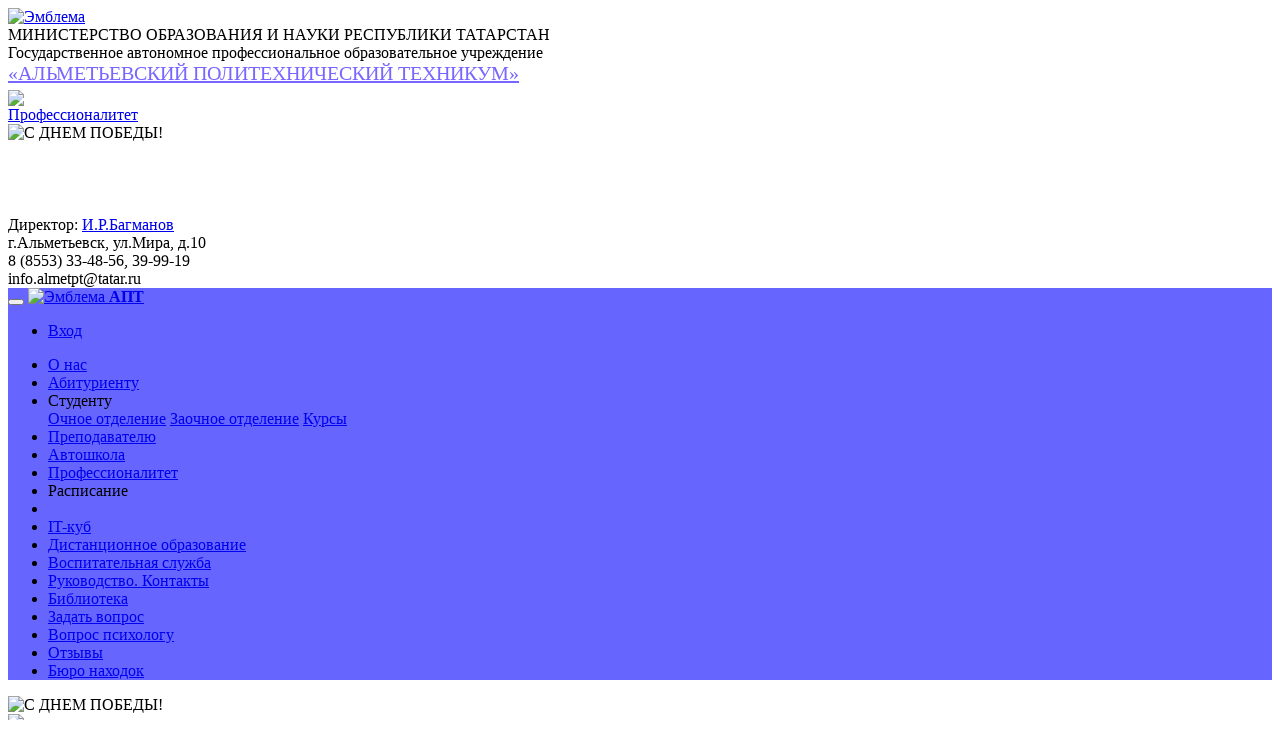

--- FILE ---
content_type: text/html; charset=utf-8
request_url: https://almetpt.ru/2020/site/html/education/umk/831
body_size: 8992
content:
<!DOCTYPE html>
<html lang="ru"><head>

  <title>УМК</title>
  <meta name="description" content="УМК">
  <meta charset="utf-8">
  <meta name="viewport" content="width=device-width, initial-scale=1, shrink-to-fit=no"/>
  <meta http-equiv="x-ua-compatible" content="IE=edge"/>
  <meta name="author" content="Рамазанов Рустем"/>
  <meta name="description" content="Информационный сайт Альметьевского политехнического техникума"/>
  <meta name="msapplication-TileColor" content="#da532c"/>
  <meta name="theme-color" content="#FFF"/>
  <link rel="canonical" href="/2020/site/html/education/umk"/>
  <meta name="yandex-verification" content="31b810274d669008" />

<!-- Yandex.Metrika informer -->
<a href="https://metrika.yandex.ru/stat/?id=48430394&amp;from=informer"
target="_blank" rel="nofollow"><img src="https://informer.yandex.ru/informer/48430394/3_0_FFFFFFFF_EFEFEFFF_0_uniques"
style="width:88px; height:31px; border:0;position: fixed;left:-999px;bottom:-999px" alt="Яндекс.Метрика" title="Яндекс.Метрика: данные за сегодня (просмотры, визиты и уникальные посетители)" class="ym-advanced-informer" data-cid="48430394" data-lang="ru" /></a>
<!-- /Yandex.Metrika informer -->

<!-- Yandex.Metrika counter -->
<script type="text/javascript" >
    (function (d, w, c) {
        (w[c] = w[c] || []).push(function() {
            try {
                w.yaCounter48430394 = new Ya.Metrika({
                    id:48430394,
                    clickmap:true,
                    trackLinks:true,
                    accurateTrackBounce:true
                });
            } catch(e) { }
        });

        var n = d.getElementsByTagName("script")[0],
            s = d.createElement("script"),
            f = function () { n.parentNode.insertBefore(s, n); };
        s.type = "text/javascript";
        s.async = true;
        s.src = "https://mc.yandex.ru/metrika/watch.js";

        if (w.opera == "[object Opera]") {
            d.addEventListener("DOMContentLoaded", f, false);
        } else { f(); }
    })(document, window, "yandex_metrika_callbacks");
</script>
<noscript><div><img src="https://mc.yandex.ru/watch/48430394" style="position:absolute; left:-9999px;" alt="" /></div></noscript>
<!-- /Yandex.Metrika counter -->

  <link rel="apple-touch-icon" href="/apple-touch-icon.png" sizes="180x180">
  <link rel="icon" href="/favicon-120x120.png" sizes="120x120" type="image/png">
  <link rel="icon" href="/favicon-32x32.png"   sizes= "32x32"  type="image/png">
  <link rel="icon" href="/favicon-16x16.png"   sizes= "16x16"  type="image/png">
  <link rel="manifest"  href="/site.webmanifest">
  <link rel="mask-icon" href="/safari-pinned-tab.svg" color="#5bbad5">

  <link rel='stylesheet' href='/2020/css/all.min.css'>
  <link rel='stylesheet' href='/2020/css/bootstrap.min.css'>
  <link rel='stylesheet' href='/2020/css/mdb.min.css'>
  
  <link rel='stylesheet' href='/2020/classes/selectFromWindows.css?_=2022.6'>
  <link rel='stylesheet' href='/2020/static/site.css?_=2022.6'>
<style>
  #mainMenu { z-index: 1039; background-color: rgba( 0, 0, 255, 0.6);
    transition: 1.5s all cubic-bezier(0.39, 0.575, 0.565, 1);
  }
  .isSticky { background-color: rgba( 97, 98, 251, 1)!important}

  #toTop { visibility: hidden; position: fixed; right: 5px; bottom: -50px; padding: 6px 18px; z-index: 1100;
    color: #1100FF; opacity: 0; font-size: 40px; border-radius: 40px; cursor: pointer;
    transition: 1.5s all cubic-bezier(0.39, 0.575, 0.565, 1);
  }
  #toTop:hover { opacity: 0.9; background-color: rgba(255, 255, 255, 0.5);
    -webkit-box-shadow: 0 5px 11px 0 rgba(0,0,0,.18), 0 4px 15px 0 rgba(0,0,0,.15);
            box-shadow: 0 5px 11px 0 rgba(0,0,0,.4), 0 4px 15px 0 rgba(0,0,0,.9);
  }
  #toTop.isVisible { visibility: visible; opacity: 0.5; transform: translate3d(0, -60px, 0)}
  body>header div.d-none img {width: 135px; margin-right: 5px}
  @media (min-width: 1260px){
    body>header div.d-none img:nth-of-type(2) { display: inline!important}
  }
  body { background-image: url(/2020/img/site/fon.png); background-size: 100%; background-attachment: fixed}
</style>

<script>
  let debug = false;
</script>

</head><body class="d-flex align-items-start flex-column">

  <header class="container p-0 d-none d-lg-block">
    <div class="d-flex">
      <div style="width: 150px">
        <a href="/2020/site">
            <img class="position-absolute" src="/2020/img/site/emblema60.png"
              style="z-index: 1040" alt="Эмблема">
        </a>
      </div>
      <div class="py-1 flex-grow-1 text-center">
        <span>
          МИНИСТЕРСТВО ОБРАЗОВАНИЯ И НАУКИ РЕСПУБЛИКИ ТАТАРСТАН
        </span><br>
        <span class="small">
          Государственное автономное профессиональное образовательное учреждение
        </span><br>
        <a class="font-italic font-weight-bold" href="/2020/site" style="color: #76F; font-size: 125%">
          &laquo;АЛЬМЕТЬЕВСКИЙ ПОЛИТЕХНИЧЕСКИЙ ТЕХНИКУМ&raquo;
        </a>
      </div>
      <div style="width: 100px">
        <a href="/2020/site/html/proff">
            <img class="position-absolute" src="/2020/img/site/html/proff/prof-2023.png"
              style="z-index: 1040; height: 90px; margin-top: 5px" alt="Профессионалитет">
        </a>
      </div>
      <div class="d-none xd-xl-block" style="height: 92px; z-index: 1040">
        <img class="" src='/2020/img/site/Pobeda80_logo_main2.png' title='С ДНЕМ ПОБЕДЫ!'>
      </div>
      <div class="my-2 px-3 small border-left" style="border-width: 2px !important">
        <label class='pl-3 mb-1'>
          Директор:</label>
          <a href='/2020/site/html/teacherinfo/1' title='Багманов Ильдар Раисович'>И.Р.Багманов</a><br>
<!--         423457, Республика Татарстан<br> -->
        <i class="fa fa-building pr-2"></i>
                  г.Альметьевск, ул.Мира, д.10
        <br>
        <i class="fa fa-phone    pr-2"></i>8 (8553) 33-48-56, 39-99-19<br>
        <i class="fa fa-envelope pr-2"></i>info.almetpt<span>&#64;</span>tatar.ru<br>
      </div>
    </div>

  </header>

    <nav id="mainMenu"
      class="sticky-top container my-0 mx-auto navbar navbar-expand-lg navbar-dark md-rounded p-0 scrolling-navbar font-weight-normal">
    <button class="navbar-toggler" type="button" data-toggle="collapse" data-target="#navbarMenu"
        aria-controls="navbarMenu" aria-expanded="false">
      <span class="navbar-toggler-icon"></span>
    </button>
    <a class="navbar-brand d-lg-none p-0 m-0" href="/2020/site">
      <img src="/2020/img/site/emblema.png" style="width: 60px" alt="Эмблема">
      <strong class="pl-3">АПТ</strong>
    </a>
    <div class="lg-order-3 navbar-expand">
      <ul class="navbar-nav mr-auto mt-lg-0 onRipple">
        <li class="nav-item">
          <a class="nav-link" href="#" onClick="login(isCaptcha); return false">
            <span class="black-text font-italic">
              Вход</span>
            <i class="fas fa-sign-in-alt"></i>
          </a>
        </li>
      </ul>
    </div>

    <div class="collapse navbar-collapse float-left px-3" id="navbarMenu">
      <ul class="navbar-nav mr-auto mt-lg-0 onRipple">
        <li class="nav-item navbarAbout">
          <a class="nav-link" href="/2020/site/html/info">
            О нас</a>
          </a>
        </li>
        <li class="nav-item navbarForAbiturients">
          <a class="nav-link" href="/2020/site/html/abit">
            Абитуриенту</a>
        </li>
        <li class="nav-item dropdown navbarForStudents">
          <a class="nav-link" role="button" data-toggle="dropdown" id="navbarForStudents">
            Студенту</a>
          <div class="dropdown-menu" aria-labelledby="navbarForStudents">
            <a class="dropdown-item" href="/2020/site/html/students">
              Очное отделение</a>
            <a class="dropdown-item" href="/2020/site/html/correspondence">
              Заочное отделение</a>
            <a class="dropdown-item" href="/2020/site/html/courses">
              Курсы</a>
          </div>
        </li>
        <li class="nav-item navbarForTeachers">
          <a class="nav-link" href="/2020/site/html/staffs">
            Преподавателю</a>
        </li>
        <li class="nav-item">
          <a class="nav-link" href="/auto">
            Автошкола</a>
        </li>
        <li class="nav-item">
          <a class="nav-link" href="/2020/site/html/proff">Профессионалитет</a>
        </li>
        <li class="nav-item navbarSchedule">
          <a class="nav-link" onClick='menuSchedule()'>
            Расписание</a>
        </li>
        <li class="nav-item">
          <a class="nav-link" href="/2020/site/html/education/umk/?visually=impaired">
            <i class="fas fa-glasses"></i></a>
        </li>
        <li class="nav-item d-lg-none">
          <a class="nav-link" href="/2020/itcube">IT-куб</a>
        </li>
        <li class="nav-item d-lg-none">
          <a class="nav-link" href="/moodle24">Дистанционное образование</a>
        </li>
        <li class="nav-item d-lg-none">
          <a class="nav-link" href="/2020/site/html/vospitsluzhb">Воспитательная служба</a>
        </li>
        <li class="nav-item d-lg-none">
          <a class="nav-link" href="/2020/site/html/contact">Руководство. Контакты</a>
        </li>
        <li class="nav-item d-lg-none">
          <a class="nav-link" href="/2020/site/html/library">Библиотека</a>
        </li>
        <li class="nav-item d-lg-none">
          <a class="nav-link" href="/2020/site/html/questions">Задать вопрос</a>
        </li>
        <li class="nav-item d-lg-none">
          <a class="nav-link" href="/2020/site/html/questions_psih">Вопрос психологу</a>
        </li>
        <li class="nav-item d-lg-none">
          <a class="nav-link" href="/2020/site/html/reviews">Отзывы</a>
        </li>
        <li class="nav-item d-lg-none">
          <a class="nav-link" href="/2020/site/html/find">Бюро находок</a>
        </li>
      </ul>
    </div>
    <div class="dropdown-menu w-100" id="navbarSchedule">
      <div class="position-relative overflow-auto mb-2" style="max-height: 84vh"></div>
    </div>
  </nav>


  <header class="d-none">
    <img class="img-thumbnail img-fluid" src='/2020/img/site/Pobeda80_logo_main.jpg'
      tabindex="0" title='С ДНЕМ ПОБЕДЫ!'>
  </header>

  <script src='/2020/js/jquery-3.3.1.min.js'></script>
  <script src='/2020/js/bootstrap-notify.min.js'></script>
  <script src='/2020/js/jquery.mask.min.js'></script>
  <script>
    let lang = 'rus';
  </script>
  <script src='/2020/classes/selectFromWindows.js?_=2022.6' ></script>
  <script src='/2020/static/elco.js?_=2022.6' ></script>

  <main class="main flex-grow-1 container my-2 p-0">
  <div class="d-flex">
    <div class="d-none d-lg-block">
  <div class="sticky-top p-0 m-0" style="top: 45px; width: 235px">

<!--     <nav class="navbar navbar-dark mb-2 p-0 shadow-none rounded bg-white">
     <a target="_blank"  href="http://almetpt.ru/2020/site/html/library/wow"> <img src="/2020/img/site/P-75_logo.png" class="mt-3 mb-3 mx-auto" alt="75 лет победы">
    </nav>
 -->
    <nav class="d-flex mb-1 px-1">
      <a href="https://vk.com/itcubealmet" class="text-menu" title="Мы в контакте" target='_blank'>
        <i class="fab fa-2x fa-vk"></i></a>
      <a href="https://www.youtube.com/channel/UCmAl9_IXJOcbdNOJTftXmwg?view_as=subscriber" class="ml-2 text-menu" title="Мы в ютубе" target='_blank'>
        <i class="fab fa-2x fa-youtube"></i></a>
      <a href="https://rutube.ru/channel/26205048/" class="ml-2" title="Мы в РуТубе" target='_blank'>
        <img src="/2020/img/site/rutube.png"></a>
      <div class="flex-grow-1" style="margin-top:2px">
        <div class='btn-group float-right'>
          <a class="btn btn-primary"
            title='Татарский язык' href="/2020/site/html/education/umk/?lang=tat">ТАТ</a>
          <a class="btn btn-secondary disabled"
            title='Русский язык' href="/2020/site/html/education/umk/?lang=rus">РУС</a>
        </div>
      </div>
    </nav>

<!--         <nav class="navbar navbar-dark mb-2 bg-menu rounded p-0 text-center">
          <ul class="navbar-nav rounded border border-danger w-100 onRipple" style="border-width: 4px !important">
            <li class="nav-item p-2">
              <a class="nav-link pt-0 lead" href='/olump090204/olump090204'>
                <i class="fa fa-graduation-cap"></i>
                Республиканская<br>олимпиада 09.00.00
              </a>
            </li>
          </ul>
        </nav>
 -->
    <nav class="navbar navbar-dark bg-menu rounded p-0">

      <ul class="navbar-nav py-2 onRipple">
        <li class="nav-item navbarGrafik">
          <a class="nav-link" href="/2020/site/html/grafik">
            График работы техникума
          </a>
        </li>
        <li class="nav-item navbarAbout">
          <a class="nav-link" href="/2020/site/html/info">
            Основные сведения
          </a>
        </li>
        <li class="nav-item navbarForStructure">
          <a class="nav-link" href="/2020/site/html/structure/top">
            Структура и органы управления
          </a>
        </li>
        <li class="nav-item navbarForDocuments">
          <a class="nav-link" href="/2020/site/html/documents">
            Документы
          </a>
        </li>
        <li class="nav-item navbarForEducation">
          <a class="nav-link" href="/2020/site/html/education">
            Образование
          </a>
        </li>
        <li class="nav-item navbarForStandarts">
          <a class="nav-link" href="/2020/site/html/standarts">
            Образовательные стандарты
          </a>
        </li>
        <li class="nav-item navbarForContact">
          <a class="nav-link" href="/2020/site/html/contact">
            Руководство. Контакты
          </a>
        </li>
        <li class="nav-item navbarForTeacherInfo">
          <a class="nav-link" href="/2020/site/html/teacherinfo">
            Педагогический состав
          </a>
        </li>
        <li class="nav-item navbarForGosCredit">
          <a class="nav-link" href="/2020/site/html/goscredit/">
            Обркредит в СПО
          </a>
        </li>
        <li class="nav-item navbarForOsnas">
          <a class="nav-link" href="/2020/site/html/osnas/">
            Оснащенность образовательного процесса
          </a>
        </li>
        <li class="nav-item navbarForStipend">
          <a class="nav-link" href="/2020/site/html/studentgrants">
            Стипендии и иные выплаты
          </a>
        </li>
        <li class="nav-item navbarForPoy">
          <a class="nav-link" href="/2020/site/html/poy">
            Платные образовательные услуги
          </a>
        </li>
        <li class="nav-item navbarForFxd">
          <a class="nav-link" href="/2020/site/html/fxd">
            Финансово-хозяйственная деятельность
          </a>
        </li>
        <li class="nav-item navbarForDs">
          <a class="nav-link" href="/2020/site/html/ds">
            Доступная среда
          </a>
        </li>
        <li class="nav-item navbarForMs">
          <a class="nav-link" href="/2020/site/html/ms">
            Международное сотрудничество
          </a>
        </li>
        <li class="nav-item navbarForVakant">
          <a class="nav-link" href="/2020/site/html/vakant">
            Вакантные места для приема/перевода
          </a>
        </li>
        <li class="nav-item navbarForVakancy">
          <a class="nav-link" href="/2020/site/html/vacancy">
            Вакантные места для приема на работу
          </a>
        </li>
      </ul>
    </nav>
    <nav class="navbar navbar-dark bg-menu rounded mt-2 p-0">
      <ul class="navbar-nav py-2 onRipple w-100">
        <li class="nav-item navbarAnticor">
          <a class="nav-link" href="/2020/site/html/anticor">
            <i class="fa-fw fas fa-user-shield"></i>&nbsp;
            Антикоррупция
          </a>
        </li>
        <li class="nav-item navbarAntiterror">
          <a class="nav-link" href="/2020/site/html/antiterror">
            <i class="fa-fw fas fa-shield-alt"></i>&nbsp;
            Антитеррор
          </a>
        </li>
        <li class="nav-item navbarTelefone">
          <a class="nav-link" href="/2020/site/html/telefone">
            <i class="fa-fw fas fa-phone-volume"></i>&nbsp;
            Телефоны доверия
          </a>
        </li>
      </ul>
    </nav>
  </div>
</div>

    <div class="card flex-grow-1 mx-2" style="background-color: unset">
      <div class="card-header pageUpdateDate">
        <div class="miniInfo">Информация
          
          
        </div>
      </div>
      <div class="card-body">

<style>
  #outTable { margin-bottom: 100px}
  #outTable .btn { border-radius: 0; padding: .15rem .7rem; margin: .1rem .1rem}
  #outTable td { text-align: center}
  .umk-buttons { position: absolute; display: none; border-radius: 0.5rem; padding: 2px;
    background-color: #fff; box-shadow: 0px 0px 11px 5px #fff}
  .umk-buttons .text-center { font-size: .8em}
</style>

<div class='h4 text-center'>УМК <span id='nameSpec'></span></div>

<table id='outTitle' class="mx-auto"><tbody><tr data-file=''>
  <th>ОПОП</th><td id='opop'></td>
  <th class="pl-5"> РПВ</th><td id='rpv' ></td>
  <th class="pl-5"> УП </th><td id='up'  ></td>
</tr></tbody></table>

<table id='outTable' class="mx-auto outborder raz mt-2">
  <thead>
    <tr>
      <th>Код</th>
      <th>Наименование</th>
      <th>РП</th>
      <th>КОС</th>
      <th>ЛПЗ</th>
      <th>КП</th>
    </tr>
  </thead>
  <tbody></tbody>
  <tfoot></tfoot>
</table>

<script>
  let types = {opop: 'ОПОП', rpv: 'РПВ', up: 'УП', rp: 'РП', kos: 'КОС', lpz: 'ЛПЗ', kp: 'КП'}
  let $table = $('#outTable'), $nameSpec = $('#nameSpec'), $title = $('#outTitle');
  let fileType, fileParams, $selectedTD;
  let group = 831;

  function createBtn(file){
    if (file == undefined) return $('<i/>', {'class': 'fas fa-times'});
    return $('<a/>', {'class': 'btn btn-primary', href: file.path, title: file.title, target: '_blank'})
        .append($('<i/>', {'class': file.icon}));
  }
  function getUMK(){ $nameSpec.html(''); $('tfoot tr', $table).remove(); $('body .umk-buttons').remove();
    let $tbody = $('tbody', $table); $('tr', $tbody).remove();
    $.get({ url: '/2020/curricula/umk', data: {group: group}, success: res => {
      group = res.selected_group;
      if (group == undefined){
        $nameSpec.html('по группам. Группа не задана');
        $table.remove(); $title.remove();
        return;
      }
      history.replaceState('', '', '/2020/site/html/education/umk/' + group);
      $nameSpec.append(res.spec.Kod, res.name_curr, ' ', res.spec.Name);
      ['opop', 'rpv', 'up'].forEach(type => {
        $('#' + type).html(createBtn(res.files[type]));
      });
      res.out.forEach(row => {
        let $tr = $('<tr/>').data(row).append(
          $('<td/>').html(row.name),
          $('<td class="text-left"/>').html(row.Title),
        );
        ['rp', 'kos', 'lpz', 'kp'].forEach(type => {
          $tr.append($('<td/>').append(createBtn(res.files[row.file + type])));
        });
        $tbody.append($tr);
      });
    }});
  }

  $(() => getUMK());
</script>
      </div>
    </div>
    
<div class="d-none d-lg-block">
  <div class="sticky-top p-0 m-0" style="top: 45px; width: 200px">
    <nav class="navbar navbar-dark bg-menu rounded p-0">
      <ul class="navbar-nav py-2 onRipple w-100">
        <li class="nav-item ">
          <a class="nav-link" href="/2020/itcube">
            <i class="fa-fw fas fa-cube"></i>&nbsp;
            IT-куб
          </a>
        </li>
        <li class="nav-item navbarGrants">
          <a class="nav-link" href="/2020/site/html/grant">
            <i class="fa-fw fa fa-bookmark"></i>&nbsp;
            Грант РФ
          </a>
        </li>
        <li class="nav-item navbarCourses">
          <a class="nav-link" href="/2020/site/html/courses">
            <i class="fa-fw fa fa-bookmark"></i>&nbsp;
            Программы <div class="pl-4">&nbsp;ДПО и ПО</div>
          </a>
        </li>
        <li class="nav-item navbarPartnerShip">
          <a class="nav-link" href="/2020/site/html/partnership">
            <i class="fa-fw fa fa-handshake"></i>&nbsp;
            Трудоустройство
          </a>
        </li>
        <li class="nav-item navbarcareercentr">
          <a class="nav-link" href="/2020/site/html/careercentr">
            <i class="fa-fw fa fa-thumbs-up"></i>&nbsp;
            Центр карьеры
          </a>
        </li>
        <li class="nav-item ">
          <a class="nav-link" href="/auto">
            <i class="fa-fw fa fa-car"></i>&nbsp;
            Автошкола
          </a>
        </li>
        <li class="nav-item ">
          <a class="nav-link" href="/moodle24">
            <i class="fa-fw fa fa-graduation-cap"></i>&nbsp;
            Дистанционное<div class="pl-4">&nbsp;образование</div>
          </a>
        </li>
        <li class="nav-item navbarDemoExam">
          <a class="nav-link" href="/2020/site/html/demoexam">
            <i class="fa-fw fas fa-chalkboard-teacher"></i>&nbsp;
            &nbsp;Демоэкзамен
          </a>
        </li>
        <li class="nav-item navbarLibrary">
          <a class="nav-link" href="/2020/site/html/library">
            <i class="fa-fw fa fa-book"></i>&nbsp;
            Библиотека
          </a>
        </li>
        <li class="nav-item navbarVospit">
          <a class="nav-link" href="/2020/site/html/vospitsluzhb">
            <i class="fa-fw fa fa-theater-masks"></i>&nbsp;
            Воспитательная<div class="pl-4">&nbsp;служба</div>
          </a>
        </li>
        <li class="nav-item dropdown">
          <!-- <a class="nav-link" href="#" id="navbarVT" role="button" data-toggle="dropdown">
            <i class="fa fa-fw fa-eye"></i>&nbsp;Виртуальный тур
          </a>
          <div class="dropdown-menu" aria-labelledby="navbarVT">
            <a class="dropdown-item" href="/vtt/indexa.html">Техникум  </a>
            <a class="dropdown-item" href="/vtm/index.html" >
              Мастерские</a>
          </div> -->
        </li>
        <li class="nav-item ">
          <a class="nav-link" href="/excursion">
            <i class="fa-fw fa fa-image"></i>&nbsp;
            Экскурсия по АПТ
          </a>
        </li>
        <li class="nav-item ">
          <a class="nav-link" href="/2020/site/photoReview">
            <i class="fa-fw fa fa-image"></i>&nbsp;
            Фотообзор
          </a>
        </li>
        <li class="nav-item navbarQuestions">
          <a class="nav-link" href="/2020/site/html/questions">
            <i class="fa-fw fas fa-question"></i>&nbsp;
            Задать вопрос
          </a>
        </li>
        <li class="nav-item navbarQuestionsPsih">
          <a class="nav-link" href="/2020/site/html/questions_psih">
            <i class="fa-fw fas fa-question"></i>&nbsp;
            Вопрос психологу
          </a>
        </li>
        <li class="nav-item navbarReviews">
          <a class="nav-link" href="/2020/site/html/reviews">
            <i class="fa-fw fas fa-user-check"></i>&nbsp;
            Отзывы
          </a>
        </li>
        <li class="nav-item navbarFind">
          <a class="nav-link" href="/2020/site/html/find">
            <i class="fa-fw fas fa-user-check"></i>&nbsp;
            Бюро находок
          </a>
        </li>
      </ul>
    </nav>
    <nav class="navbar navbar-dark bg-menu rounded mt-2 p-0">
      <ul class="navbar-nav py-2 text-center onRipple">
        <li class="nav-item border-bottom">
          <a class="nav-link" href="https://edu.gov.ru/" target='_blank'>
            Министерство просвещения РФ
          </a>
        </li><li class="nav-item border-bottom">
          <a class="nav-link" href="http://mon.tatarstan.ru/" target='_blank'>
            Министерство образования и науки РТ
          </a>
        </li><li class="nav-item border-bottom">
          <a class="nav-link" href="https://edu.tatar.ru/almet/org6180" target='_blank'>
            Электронное<br>образование в РТ
          </a>
        </li><li class="nav-item border-bottom">
          <a class="nav-link" href="http://www.tatneft.ru" target='_blank'>
            ПАО &laquo;Татнефть&raquo;
          </a>
        </li><li class="nav-item">
          <a class="nav-link" href="https://www.rospotrebnadzor.ru/" target='_blank'>
            Роспотребнадзор<br>8-800-555-49-43
          </a>
        </li>
      </ul>
    </nav>
  </div>
</div>

  </div>
  </main>

  <footer class="d-flex flex-column flex-md-row container page-footer font-small d-print-none md-rounded-top text-center bg-menu">
    <nav class="d-flex justify-content-center d-lg-none mt-1">
      <a class="nav-link p-1" href="https://vk.com/elcobot" title="Мы в контакте" target='_blank'><i class="fab fa-vk fa-2x"></i></i></a>
      <a class="nav-link p-1" href="https://www.youtube.com/channel/UCmAl9_IXJOcbdNOJTftXmwg?view_as=subscriber" title="Мы в ютубе" target='_blank'><i class="fab fa-youtube fa-2x"></i></a>
      <a class="nav-link p-1" href="https://rutube.ru/channel/26205048/" title="Мы в РуТубе" target='_blank'>
        <img src="/2020/img/site/rutube_footer.png" style="height: 25px; margin-top: 2px"></a>
    </nav>
    <div class="d-none d-lg-block flex-grow-1">
      &copy; <span>ГАПОУ &laquo;Альметьевский политехнический техникум&raquo;</span>
    </div>
    <div>&reg; АИС&nbsp;&laquo;ЭлКо&raquo;, Рамазанов Р.Р., v.2022.6</div>
  </footer>

  <script src="/2020/js/bootstrap.min.js"></script>
  <script src="/2020/js/mdb.min.js"></script>

  <div id="toTop" onClick="$('body,html').animate({scrollTop:0},800); return false" title="Наверх">
    <i class="fa fa-chevron-up"></i>
  </div>

  <script>
    let $mainMenu, $toTop, headerHeight;
    let userExists = false;
    let userTip = "";
    let userFIO = {};
    let forScheduleClass = new forSchedule();
    isCaptcha = false;

    $(function (){
      $toTop       = $("#toTop");
      $mainMenu    = $("#mainMenu");
      headerHeight = $("body>header").height();
      if (window.scrollY > headerHeight) $mainMenu.addClass('isSticky');
      $(document).scroll( function (e){ let $self = $(this), scrollY = window.scrollY;
        if ($toTop.hasClass('isVisible')){ if (scrollY < 200) $toTop.removeClass('isVisible')}
        else if (scrollY > 200){ $toTop.addClass('isVisible')}
        if ($mainMenu.hasClass('isSticky')){ if (scrollY < headerHeight){ $mainMenu.removeClass('isSticky')}
        } else if (scrollY > headerHeight) $mainMenu.addClass('isSticky');
      });
      $('#mainMenu .dropdown').on('show.bs.dropdown', function(e){
        $('#mainMenu .dropdown-menu.show').removeClass('show');
      })
    });
    function menuSchedule(){
      forScheduleClass.show();
      return;
    }


  </script>
</body></html>
